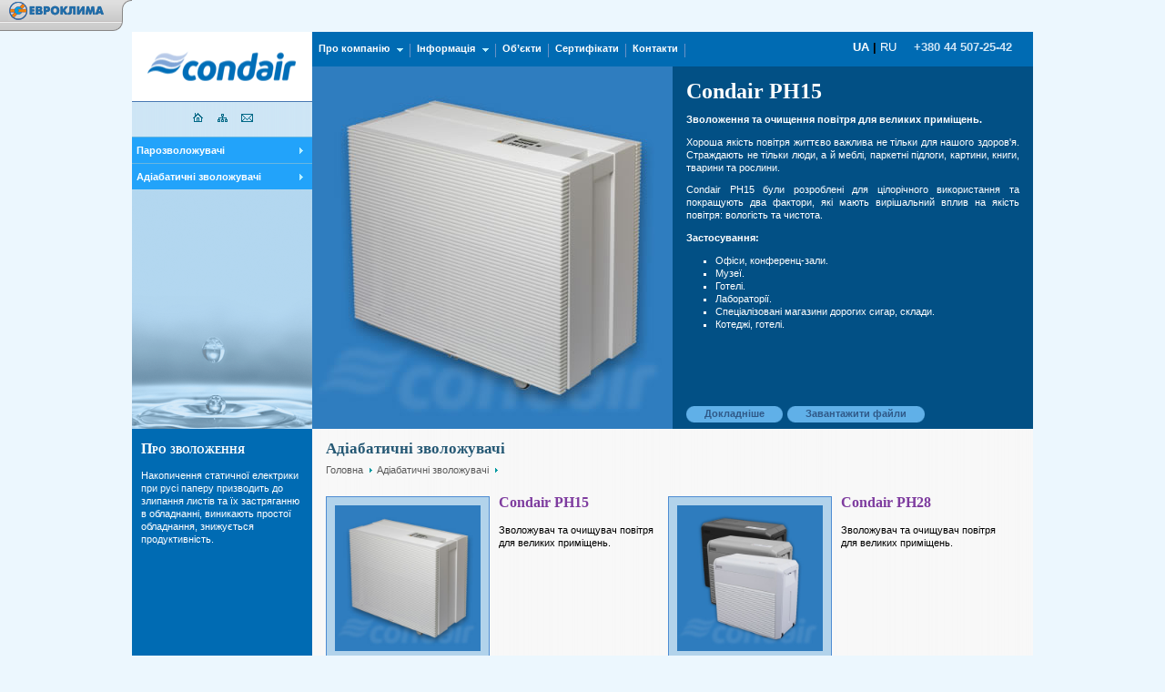

--- FILE ---
content_type: text/html; charset=windows-1251
request_url: https://condair.in.ua/ua/adiabatic/ph15/
body_size: 5988
content:
<!DOCTYPE html>
<html>
<head>
<meta charset="windows-1251">
<meta name="viewport" content="width=device-width, initial-scale=1">
<title>Увлажнитель очиститель воздуха Condair PH15 | Condair</title>
<base href="//condair.in.ua/">
<link href="styles.css?2" rel="stylesheet" type="text/css">
<link rel="shortcut icon" HREF="//condair.in.ua/favicon.ico">
<script language="JavaScript" type="text/JavaScript" src="js/main.js"></script>
<script type="text/javascript">
  var _gaq = _gaq || [];
  _gaq.push(['_setAccount', 'UA-35220198-1']);
  _gaq.push(['_trackPageview']);
  (function() {
	var ga = document.createElement('script'); ga.type = 'text/javascript'; ga.async = true;
	ga.src = ('https:' == document.location.protocol ? 'https://ssl' : 'https://www') + '.google-analytics.com/ga.js';
	var s = document.getElementsByTagName('script')[0]; s.parentNode.insertBefore(ga, s);
  })();
</script>
</head>
<body>
<div id="euroclima">
  <div>
	<a href="https://evroclima.com/" target="_blank"><img src="img/euroclima_menu_t.png" alt="Евроклима"></a>
	<ul>
	  <li><a href="https://clivet.in.ua/" target="_blank"><span style="background-image:url(img/icon_clivet.png)">Clivet</span></a></li>
	  <li><a href="https://munters.in.ua/" target="_blank"><span style="background-image:url(img/icon_munters.png)">Munters</span></a></li>
	  <li><a href="https://calorex.in.ua/" target="_blank"><span style="background-image:url(img/icon_calorex.png)">Calorex</span></a></li>
	  <li><a href="https://stavoklima.in.ua/" target="_blank"><span style="background-image:url(img/icon_stavoklima.png)">Stavoklima</span></a></li>
	<li><a href="https://comfortsteam.in.ua/" target="_blank"><span style="background-image:url(img/icon_comfort.png)">ComfortSteam</span></a></li>
	<li><a href="https://heliosa.in.ua/" target="_blank"><span style="background-image:url(img/icon_heliosa.png)">Heliosa</span></a></li>
	  <li><a href="https://spluss.in.ua/" target="_blank"><span style="background-image:url(img/icon_spluss.png)">S+S</span></a></li>
	  <li><a href="https://aspenpumps.in.ua/" target="_blank"><span style="background-image:url(img/icon_aspen.png)">Aspen Pumps</span></a></li>
	  <li><a href="https://hkinstruments.in.ua/" target="_blank"><span style="background-image:url(img/icon_hk.png)">HK Instruments</span></a></li>
	  <li><a href="https://madel.in.ua/" target="_blank"><span style="background-image:url(img/icon_madel.png)">Madel</span></a></li>
	<li><a href="https://air-filter.com.ua/" target="_blank"><span style="background-image:url(img/icon_genfil.png)">General Filter</span></a></li>
	  <li><a href="https://uvlamps.in.ua/" target="_blank"><span style="background-image:url(img/icon_uvdi.png)">UVDI</span></a></li>
	</ul>
  </div>
</div>

<div id="container"><div id="top">
	<div id="left">
		<a href="/"><img src="img/logo.gif" alt="Condair" style="border-bottom:1px solid #4878b3"></a>
		<div id="sys">
			<a href="ua/" title="на головну" onmouseover="switchIcon('ico_home', '_on')" onmouseout="switchIcon('ico_home', '')"><img id="ico_home" src="img/ico_home.gif" alt=""></a>
			<a href="ua/map/" title="мапа сайту" onmouseover="switchIcon('ico_map', '_on')" onmouseout="switchIcon('ico_map', '')"><img id="ico_map" src="img/ico_map.gif" alt=""></a>
			<a href="ua/feedback/" title="зворотній зв’язок" onmouseover="switchIcon('ico_mail', '_on')" onmouseout="switchIcon('ico_mail', '')"><img id="ico_mail" src="img/ico_mail.gif" alt=""></a></div>
		<ul class="sub"><li><a href="ua/vapor/"class="list"><b>Парозволожувачі</b></a><ul class="sub"><li><a href="ua/vapor/condair_cp3mini/">Condair CP3 mini</a></li>
<li><a href="ua/vapor/condair_el/">Condair EL</a></li>
<li><a href="ua/vapor/condair_rs/">Condair RS</a></li>
<li><a href="ua/vapor/condair_rm/">Condair RM</a></li>
<li><a href="ua/vapor/condair_gs/">Condair GS</a></li>
<li><a href="ua/vapor/condair_esco/">Condair Esco</a></li>
</ul></li>
<li><a href="ua/adiabatic/"class="list"><b>Адіабатичні зволожувачі</b></a><ul class="sub"><li><a href="ua/adiabatic/ph15/">Condair PH15</a></li>
<li><a href="ua/adiabatic/ph28/">Condair PH28</a></li>
<li><a href="ua/adiabatic/Condair_505/">Condair 505</a></li>
<li><a href="ua/adiabatic/Condair_3001/">Condair 3001</a></li>
<li><a href="ua/adiabatic/Condair_abs3/">Condair ABS3</a></li>
<li><a href="ua/adiabatic/draabe_bs/">Draabe BS</a></li>
<li><a href="ua/adiabatic/draabe_turbofog/">Draabe TurboFog</a></li>
<li><a href="ua/adiabatic/draabe_airfog/">Draabe AirFog</a></li>
<li><a href="ua/adiabatic/condair_sh2/">Condair SH2</a></li>
<li><a href="ua/adiabatic/condair_hp/">Condair HP</a></li>
<li><a href="ua/adiabatic/condair_dual2/">Condair Dual 2</a></li>
</ul></li>
</ul>
	</div>
	<div id="right">
		<div id="header">
			<div id="phone">+380 44 507-25-42</div>
		<div id="lang"><a href=/ua/adiabatic/ph15/ class="sel">UA</a> | <a href=/ru/adiabatic/ph15/ class="">RU</a></div>
			<ul><li class="submenu"><a href="ua/about/" class="list"><span><span><span>Про компанію</span></span></span></a><ul><li><a href="ua/about/history/">Історія Condair</a></li>
<li><a href="ua/about/company/">Про представника Condair в Україні</a></li>
</ul></li>
<li class="submenu"><a href="ua/info/" class="list"><span><span><span>Інформація</span></span></span></a><ul><li><a href="ua/info/articles/">Статті</a></li>
<li><a href="ua/info/opros/">Опитувальні листи</a></li>
</ul></li>
<li><a href="ua/objects/">Об’єкти</a></li>
<li><a href="ua/certificates/">Сертифікати</a></li>
<li><a href="ua/contacts/">Контакти</a></li>
</ul>
		</div>
		<div id="product">
            <div id="image">
                <img src="images/pic00024.jpg" alt="Condair PH15" width="396" height="398">
            </div>
            <div id="info">
                <h1>Condair PH15</h1>
                <P><B>Зволоження та очищення повітря для великих приміщень.</B></P>
<p>Хороша якість повітря життєво важлива не тільки для нашого здоров'я. Страждають не тільки люди, а й меблі, паркетні підлоги, картини, книги, тварини та рослини. </P>
<P>Condair PH15 були розроблені для цілорічного використання та покращують два фактори, які мають вирішальний вплив на якість повітря: вологість та чистота.</P>
<P><B>Застосування:</B></P>
<UL>
<LI>Офіси, конференц-зали.</LI>
<LI>Музеї.</LI>
<LI>Готелі.</LI>
<LI>Лабораторії.</LI>
<LI>Спеціалізовані магазини дорогих сигар, склади.</LI>
<LI>Котеджі, готелі.</LI></UL>
            </div>
            <ul id="infotabs">
                <li id='article_tab'><div><div><div><a href="javascript:;" onclick="switchTabs('article', 'article_tab')">Докладніше</a></div></div></div></li>
<li id='images_tab'style="display:none;"><div><div><div><a href="javascript:;" onclick="switchTabs('images', 'images_tab')">картинки</a></div></div></div></li>
<li id='files_tab'><div><div><div><a href="javascript:;" onclick="switchTabs('files', 'files_tab')">Завантажити файли</a></div></div></div></li>
            </ul>
            
        </div>
	</div>
</div>
<div id="middle">
	<div id="left">
		<h1>Про зволоження</h1>
		<h2 id=pi1>Відповідний вміст вологи в папері збереже її міцність і зменшить її ламкість.</h2>
<h2 id=pi2 style="display:none;">Накопичення статичної електрики при русі паперу призводить до злипання листів та їх застряганню в обладнанні, виникають простої обладнання, знижується продуктивність.</h2>
<h2 id=pi3 style="display:none;">У герметичних 'чистих кімнатах' при зниженій вологості відбувається накопичення електростатичних зарядів, що виводять з ладу електронні прилади;</h2>
<h2 id=pi4 style="display:none;">Знижена відносна вологість збільшує ламкість електричної ізоляції кабелів</h2>
<h2 id=pi5 style="display:none;">При зниженій вологості шкіра стає сухою – це ризик утворення тріщин на шкірі рук та губ.</h2>
<h2 id=pi6 style="display:none;">Знижена відносна вологість викликає підвищене поширення пилу: пил може викликати алергічні реакції у тих, хто має підвищену чутливість до частинок пилу та пил є основним переносником мікроорганізмів.</h2>
<h2 id=pi7 style="display:none;">Знижена відносна вологість збільшує ризик статичного розряду, зупинки та виходу з ладу обладнання.</h2>
<h2 id=pi8 style="display:none;">При низькій вологості осушується слизова мембрана в респіраторній системі людини, при цьому зростає ризик застудних та інших респіраторних інфекцій.</h2>
<h2 id=pi9 style="display:none;">При зниженій вологості повітря порушується правильний процес сушіння деревини, знижується її якість</h2>
<script>document.getElementById('pi1').style.display = 'none'; document.getElementById('pi' + Math.round(1 + Math.random()*8)).style.display = '';</script>
	</div>
	<div id="right">
<div id="right">
        <div id="images" style="display:none">
            
            <br class="clr">
        </div>
        <div id="files" style="display:none">
            <ul>
                <li><img  src="img/pdf.gif" alt="" align="absmiddle"> <a href="files/file00007.pdf">PH15 и PH28</a> (1,21 МБ)</li><li><img  src="img/pdf.gif" alt="" align="absmiddle"> <a href="files/file00020.pdf">Список запчастей Condair PH15</a> (1,05 МБ)</li><li><img  src="img/pdf.gif" alt="" align="absmiddle"> <a href="files/file00021.pdf">Список запчастей Condair PH28</a> (1,49 МБ)</li>
            </ul>
            <br class="clr">
        </div>
        <div id="article" style="display:none">
        <FONT size=2>Переваги</FONT>
<UL>
<LI>Керування за допомогою мікропроцесора. Автоматичне підтримання вологості. Додатково за допомогою програмованого таймера (опція) можна вказати 4 різних часу для увімкнення/вимкнення зволожувача та задати тривалість та режим роботи.</LI>
<LI>Інтенсивність зволоження регулюється, даючи вам максимальну продуктивність вдень і зменшуючи її вночі та на вихідних. З огляду на це ви зменшуєте витрати електроенергії.</LI>
<LI>Очищення повітря без хімічних добавок. Фільтр Quattro складається з 4-х типів фільтрів, які забезпечують високу якість очищення.</LI>
<LI>За запитом постачається з опцією Plus — іонізація води.</LI></UL>
<P>Очищувач Condair чудово видаляє з повітря пил, пилок та інші частинки розміром більше 0,05 мікрона, тобто все, що може спровокувати подразнення дихальних шляхів, нежить та інші неприємні відчуття. Побутові запахи та гази, включаючи тютюновий дим, сірчистий газ та окис азоту — все це також відфільтровується.</P>
<P>&nbsp;</P>
<H1>Технічні характеристики</H1>
<TABLE cellSpacing=0 cellPadding=0 width="100%">
<TBODY>
<TR>
<TH class=first>Специфікації</TH>
<TH colSpan=4>Condair PH15/PH15А</TH>
<TH colSpan=4>Condair PH28/PH28A</TH></TR>
<TR>
<TD class=first>Регулювання потужності</TD>
<TD>1</TD>
<TD>2</TD>
<TD>3</TD>
<TD>4</TD>
<TD>1</TD>
<TD>2</TD>
<TD>3</TD>
<TD>4</TD></TR>
<TR class=odd>
<TD class=first>Витрата повітря, м&#179; / год</TD>
<TD>155</TD>
<TD>195</TD>
<TD>280</TD>
<TD>340</TD>
<TD>320</TD>
<TD>420</TD>
<TD>600</TD>
<TD>750</TD></TR>
<TR>
<TD class=first>Продуктивність зволоження, л/год (при 25° С та 20% відн. вл.)</TD>
<TD>0,8</TD>
<TD>1,1</TD>
<TD>1,5</TD>
<TD>1,7</TD>
<TD>1,7</TD>
<TD>2,1</TD>
<TD>2,4</TD>
<TD>2,7</TD></TR>
<TR class=odd>
<TD class=first>Розміри (Ш х В х Д)</TD>
<TD colSpan=4>730 х 610 х 370 мм</TD>
<TD colSpan=4>800 х 750 х 440 мм</TD></TR>
<TR>
<TD class=first>Вага (порожня)</TD>
<TD colSpan=4>25 кг</TD>
<TD colSpan=4>43 кг</TD></TR>
<TR class=odd>
<TD class=first>Споживана потужність</TD>
<TD colSpan=4>80 Вт</TD>
<TD colSpan=4>128 Вт</TD></TR>
<TR>
<TD class=first>Об'єм бака для води</TD>
<TD colSpan=4>20 л</TD>
<TD colSpan=4>30 л</TD></TR>
<TR class=odd>
<TD class=first>Іонізація води сріблом(тільки PH 15 plus /15 A plus)</TD>
<TD colSpan=4>&#9679;</TD>
<TD colSpan=4>стандарт</TD></TR>
<TR>
<TD class=first>Пряме підключення до трубопроводу водопостачання (версія А)</TD>
<TD colSpan=4>&#9679;</TD>
<TD colSpan=4>&#9679;</TD></TR>
<TR class=odd>
<TD class=first>Виносний гігростат (опція) (бездротовий), для віддаленого керування (макс. 4 зволожувача РН15).</TD>
<TD colSpan=4>&#9679;</TD>
<TD colSpan=4>&#9679;</TD></TR></TBODY></TABLE>
&#9679; - опція
    </div>
        <div id="catalogue">
            <h2>Адіабатичні зволожувачі</h2>
                <ul id="path"><li><a href='ua/'>Головна</a></li>
                	<li><a href="ua/adiabatic/" title="">Адіабатичні зволожувачі</a></li>

                </ul>
            	<table cellpadding="0" cellspacing="0" border="0">
<TR>

<td><div class="img_frame"><a href="ua/adiabatic/ph15" title=""><img src="images/pic00024.jpg" width=160 height=160></a></div><h3><a href="ua/adiabatic/ph15" title="">Condair PH15</a></h3><p>Зволожувач та очищувач повітря для великих приміщень.</p></td>

<td><div class="img_frame"><a href="ua/adiabatic/ph28" title=""><img src="images/pic00059.jpg" width=160 height=160></a></div><h3><a href="ua/adiabatic/ph28" title="">Condair PH28</a></h3><p>Зволожувач та очищувач повітря для великих приміщень.</p></td>

</TR><TR>
<td><div class="img_frame"><a href="ua/adiabatic/Condair_505" title=""><img src="images/pic00025.jpg" width=160 height=160></a></div><h3><a href="ua/adiabatic/Condair_505" title="">Condair 505</a></h3><p><P>Атомайзер для виробничих, складських приміщень обсягом до 150 м.</P></p></td>

<td><div class="img_frame"><a href="ua/adiabatic/Condair_3001" title=""><img src="images/pic00026.jpg" width=160 height=160></a></div><h3><a href="ua/adiabatic/Condair_3001" title="">Condair 3001</a></h3><p><P>Високопродуктивний атомайзер для зволоження повітря у виробничих приміщеннях об'ємом до 500 м&#179;.</P></p></td>

</TR><TR>
<td><div class="img_frame"><a href="ua/adiabatic/Condair_abs3" title=""><img src="images/pic00027.jpg" width=160 height=160></a></div><h3><a href="ua/adiabatic/Condair_abs3" title="">Condair ABS3</a></h3><p>Атомайзер для прямого зволоження у виробничих та складських приміщеннях з кутом розпилення 120°.</p></td>

<td><div class="img_frame"><a href="ua/adiabatic/draabe_bs" title=""><img src="images/pic00028.jpg" width=160 height=160></a></div><h3><a href="ua/adiabatic/draabe_bs" title="">Draabe BS</a></h3><p>Система форсунок для прямого зволоження повітря на підприємствах з виробництва електроніки, меблевої та текстильної промисловості.</p></td>

</TR><TR>
<td><div class="img_frame"><a href="ua/adiabatic/draabe_turbofog" title=""><img src="images/pic00029.jpg" width=160 height=160></a></div><h3><a href="ua/adiabatic/draabe_turbofog" title="">Draabe TurboFog</a></h3><p><P>Система однокомпонентних форсунок для прямого зволоження повітря.&nbsp;Автоматичне оновлення води у разі тривалого періоду простою, видалення застояної води з трубок.</P></p></td>

<td><div class="img_frame"><a href="ua/adiabatic/draabe_airfog" title=""><img src="images/pic00030.jpg" width=160 height=160></a></div><h3><a href="ua/adiabatic/draabe_airfog" title="">Draabe AirFog</a></h3><p>Система двокомпонентних форсунок. Поступово розподіляє водяний аерозоль по приміщенню.</p></td>

</TR><TR>
<td><div class="img_frame"><a href="ua/adiabatic/condair_sh2" title=""><img src="images/pic00031.jpg" width=160 height=160></a></div><h3><a href="ua/adiabatic/condair_sh2" title="">Condair SH2</a></h3><p>Випарювальна секція. Підключення до системи "Розумний дім". Для роботи із звичайною водопровідною, повністю демінералізованою або частково пом'якшеною водою.</p></td>

<td><div class="img_frame"><a href="ua/adiabatic/condair_hp" title=""><img src="images/pic00032.jpg" width=160 height=160></a></div><h3><a href="ua/adiabatic/condair_hp" title="">Condair HP</a></h3><p>Адіабатична система із форсунками високого тиску.</p></td>

</TR><TR>
<td><div class="img_frame"><a href="ua/adiabatic/condair_dual2" title=""><img src="images/pic00033.jpg" width=160 height=160></a></div><h3><a href="ua/adiabatic/condair_dual2" title="">Condair Dual 2</a></h3><p>Зволожувальна секція змішаного типу Мінімальне споживання води, максимальна ефективність зволоження та відповідність стандартам гігієни.</p></td>



</TR>
</TABLE>

        </div>
	</div>
	</div>
</div>
<div id="footer">
	<a href="/"><img src="img/logo_bot.gif" alt="Condair"></a>
	<p>04080, м. Київ, вул. Юрківська, 34-А, офіс 25 &nbsp;&nbsp;|&nbsp;&nbsp; Тел.: +380 44 507-25-42</p>
</div>

<div id="copyright"><a href="https://sypex.net/" title="Працює під керуванням Sypex CMS"><img src="img/sypex_logo.png"></a>
<div style="display:block;opacity:0.4;-mz-opacity:0.4;width:31px;height:31px;float:right;margin:0 10px;">
<script type="text/javascript"><!--
document.write("<a href='https://www.liveinternet.ru/click' "+
"target=_blank><img src='//counter.yadro.ru/hit?t45.6;r"+
escape(document.referrer)+((typeof(screen)=="undefined")?"":
";s"+screen.width+"*"+screen.height+"*"+(screen.colorDepth?
screen.colorDepth:screen.pixelDepth))+";u"+escape(document.URL)+
";"+Math.random()+
"' alt='' title='LiveInternet' "+
"border='0' width='31' height='31'></a>")
//--></script>
</div>&copy; <a href="https://evroclima.com/">Єврокліма Україна</a>, 2010-2026.<br>&copy; <a href="https://binovator.com">БІНОВАТОР</a>, 2012-2026. Розробка та підтримка сайту.</div>
</div>
<script type="text/javascript">
(function (d, w, c) {
	(w[c] = w[c] || []).push(function() {
		try {
			w.yaCounter17425720 = new Ya.Metrika({id:17425720, enableAll: true, webvisor:true});
		} catch(e) { }
	});
	var n = d.getElementsByTagName("script")[0],
		s = d.createElement("script"),
		f = function () { n.parentNode.insertBefore(s, n); };
	s.type = "text/javascript";
	s.async = true;
	s.src = (d.location.protocol == "https:" ? "https:" : "https:") + "//mc.yandex.ru/metrika/watch.js";
	if (w.opera == "[object Opera]") {
		d.addEventListener("DOMContentLoaded", f);
	} else { f(); }
})(document, window, "yandex_metrika_callbacks");
</script>
<noscript><div><img src="//mc.yandex.ru/watch/17425720" style="position:absolute; left:-9999px;" alt="" /></div></noscript>
</body>
</html>

--- FILE ---
content_type: text/css
request_url: https://condair.in.ua/styles.css?2
body_size: 3011
content:
*{
border:none;
padding:0;
margin:0;
}
body{
font-size:10pt;
line-height:1.1em;
font-family: Verdana, Geneva, Arial, Helvetica,  sans-serif;    
}
img{
vertical-align: bottom;
} 
a{
text-decoration:none;
}
a:hover{
text-decoration:underline;
}
 
h1{
font-family: Times, Georgia,  serif;
font-size: 1.2em;
font-weight: bold;
font-variant:small-caps;
}
h2{
font-weight: normal;
font-size: 0.86em;
}
div#euroclima{
position:fixed;
top:0px;
z-index: 2000;
width:100%;
height:25px;
}
.clr,
br.clear {
clear:both;
}	
div#container{
width:990px;
margin:35px auto;
background:White url(img/container_bg.gif) repeat-y;
}
div#header{
height:38px;
width:792px;
background:White url(img/header_bg.gif) -198px 0 repeat-y;
}
div#header img{
float:left;
display:inline;
}	
div#header div#phone, div#lang{
height:28px;
float:right;
display:inline;
font-size: 1em;
font-weight:bold;
text-align: right;
padding: 10px 29px 0 0;

}    
div#header ul{ 
font-size: 8pt;
height:38px;
float:left;
width:539px;
list-style:none;
margin: 0px;
position: relative;
font-weight:bold;
}
div#header ul ul{ 
position: absolute;
left:0;
margin:0;
height:38px;
width:792px;
display:none;
z-index:1000;
}    
div#header ul li{
background: transparent url(img/li_sep.gif) 100% 13px no-repeat;
float:left;
display:inline;
padding: 6px 2px 0 1px;
height:32px;
}
div#header ul li a{
height:22px;
display:block;
padding:5px 6px;
margin:0 0 0 0;
}
div#header ul li.submenu a{
height:32px;
padding:0px 0px;
}
div#header ul li.submenu a span{
display:block;
padding: 0  0 0 6px;
}
div#header ul li.submenu a span span{
display:block;
padding: 0 6px 0 0 ;
}
div#header ul li.submenu a span span span{
display:block;
padding: 5px 15px 0 0 ;
height:27px;
background: transparent url(img/arrow_down.gif) 100% 12px no-repeat; 
}
div#header ul li.submenu:hover > a span span span{
background: transparent url(img/arrow_down.gif) 100% 12px no-repeat; 
}
div#header ul li.submenu:hover > a{
/*padding-top: 5px;
height:27px;*/	
}
div#header ul li.submenu:hover > a span{
background: transparent url(img/li_list_bg_left.gif) 0 0px no-repeat;
}
div#header ul li.submenu:hover > a span span{
background: transparent url(img/li_list_bg_right.gif) 100% 0px no-repeat;
}
div#header ul li.submenu:hover > a span span span{
background: transparent url(img/arrow_down_on.gif) 100% 12px no-repeat;  
}
div#header ul li:hover > ul{
display: block; 
}           
div#header ul li.submenu ul li{
background: transparent url(img/li_sep_2.gif) 100% 11px no-repeat;
float:left;
display:inline;
padding: 7px 2px 0 1px;
}
div#header ul li.submenu ul li a{
display:block;
padding: 3px 6px 0 6px;
}
div#header ul li a:hover{
text-decoration:none;
}
div#top {
height:436px;
width:990px;
background:transparent url(img/top_bg.gif) repeat-y;
}
div#top div#left{
width:198px;
float:left;
display:inline;
background:transparent url(img/top_left_bg.gif) 0 100% no-repeat;
height:436px;
}
div#top div#right{
width:792px;
height: 436px;
float:left;
display:inline;
overflow: hidden;
}
div#left h1,
div#left h2{
margin:15px 10px 0.5em 10px;
}
div#left div#sys{
height:14px;
padding:2px;
margin: 8px auto 12px auto;
text-align:center;
}       
div#left div#sys img{
margin: 0 5px;
}
div#left ul,
div#left ul div{
font-size: 8pt;
width:198px;
list-style:none;
padding-top:1px;
}
div#left ul li{
font-weight:bold;
margin-bottom:1px;
position: relative;
background: transparent url(img/section_menu_bg.gif) 0% 0% repeat-y;
}
div#left ul ul li{
font-weight:normal;
background: transparent url(img/section_menu_2_bg.gif) 0% 0% repeat-y;
}
div#left ul li span,
div#left ul li a{
width:188px;
display:block;
padding:7px 5px;
}
div#left ul li a.list{
background: transparent url(img/arrow_right.gif) 95% 50% no-repeat;
}
div#left ul li a.list:hover{
background: transparent url(img/arrow_right_on.gif) 95% 50% no-repeat;
}
div#left ul li ul li a.list{
background: transparent url(img/arrow_right_on.gif) 95% 50% no-repeat;
}
div#left ul li ul li a.list:hover{
background: transparent url(img/arrow_right_on.gif) 95% 50% no-repeat;
}
div#left ul li a:hover{
text-decoration:none;
}
div#left ul li ul li a{
background-image:none;
}
div#left div.sub a{
width:auto;
display:inline;
line-height:2.03em;
}
div#left ul li ul li a{
width:178px;
padding:7px 5px 7px 15px;
}

div#left ul li ul.sub {
z-index: 1000;
position:absolute;
left:198px;
top: -1px;      
display:none;
}
div#left ul li:hover > ul 
{
display: block; 
}
div#middle div#left{
width:198px;
float:left;
display:inline;
}
div#middle div#right{
width:792px;
float:left;
display:inline;
}
div#article h1,
div#article h2{
font-size: 13pt;
font-family: Times, Georgia,  serif;
margin-bottom:0.5em;
margin-top:0em;
font-weight:bold;
}
div#article h3{
font-size: 12pt;
font-family: Times, Georgia,  serif;
margin-bottom:0.5em;
margin-top:0.5em;
font-weight:normal;
}
div#article h4{
font-size: 11pt;
font-family: Times, Georgia,  serif;
margin-bottom:1em;
font-weight:normal;
margin-bottom:1em;
}
div#article h4{
margin-bottom:1em;
}
div#article p{
font-size:9pt;
line-height: 1.4em;
margin-bottom:0.5em;
margin-top:0.5em;
text-align:justify;
}    
div#article ul{
margin-bottom:0.2em;
margin-top:0.2em;
margin-left:3em;
list-style:url(img/bull.gif);
list-style-image: url(img/bull.gif);
}
div#article ul li{
font-size:9pt;
line-height: 1.4em;
text-align:justify;
}
div#article table{
border-collapse:collapse;
font-size:8pt;
line-height: 1.4em;
margin-bottom:1em;
}
div#article table th,
div#article table td{
padding:2px;
text-align:center;
}
div#article div.img_frame{
margin-bottom:1em;
margin-right:1em;
float: left;
}
div#article div.img_frame img{
display:block;
margin:9px auto;
}
div#footer{
clear:both;
height:38px;
width:990px;
background:transparent url(img/header_bg.gif) repeat-y;
}
div#footer p{ 
float:left;
width:767px;
list-style:none;
margin: 12px 0 0 25px;
font-size:0.84em;
}
div#footer img{
float:left;
display:inline;
}
div#images,
div#files,
div#article{
float:none;
clear:both;
font-size:8pt;
padding:15px 15px 20px 15px;
}
div#images,
div#files{
padding:15px;
}
div#article{
margin:0;
}
div#catalogue div.img_frame,
div#images div.img_frame,
div#article div.img_frame{
margin-bottom:10px;
margin-right:10px;
float: left;
}
div#article div.img_frame {
float: right;
margin: 0 0 10px 10px;
}
div#catalogue div.img_frame img,
div#images div.img_frame img,
div#article div.img_frame img{
display:block;
margin:9px;
}
div#files ul{
list-style:none;
}
div#article table.form,
div#article table.form td{
border:none;
vertical-align: top;
}
div#article select,
div#article input,
div#article textarea{
font-size: 10pt;
font-family: Verdana, Geneva, Arial, Helvetica,  sans-serif;    
}
div#article input.button{
padding:0px 10px 2px 10px;
background: transparent url(img/btn_bg.gif) 0 0 repeat-x; 
font-size: 9pt;
}
div#product *{
margin:0;
padding:0;
}    
div#product {
height:398px;
}
div#product div#image{
width:396px;
height:398px; 
float:left;
}
div#product div#info{
padding:15px;
width:366px;
height:343px; 
float:left;
overflow: hidden;
}
div#product h1{
font-size: 18pt;
font-family: Times, Georgia,  serif;
margin-bottom:0.5em;
font-variant: normal;
font-weight:bold;
line-height:1em;
}
div#product h2{
font-size: 12pt;
font-family: Times, Georgia,  serif;
margin-bottom:1em;
font-variant: normal;
font-weight:normal;
}
div#product p,
div#product ul{
font-size: 8pt;
line-height:1.4em;
margin-bottom:1em;
text-align:justify;
}
div#product ul{
list-style:square outside;	
margin-left:3em;
}
div#product ul#path {
margin-left:0;
list-style:none;
font-size:8pt;
}
div#product ul#path li{
float: left;
display:inline;
margin-right: 5px;
}
div#product ul#path li a{
padding-right:10px;
background: transparent url(img/p_path_arrow.gif) 100% 50% no-repeat;
}
div#product ul#infotabs{
margin-left: 15px;
float:left;
height:25px;
list-style:none;
}
div#product ul#infotabs li{
float:left;
display:inline;
margin-right:5px;
}
div#product ul#infotabs li a:hover{
text-decoration:none;
}
div#product ul#infotabs li.off div,
div#product ul#infotabs li div{
background: transparent url(img/pr_tab_off_bg.gif) 0 0 repeat-x; 
}
div#product ul#infotabs li.off div div,
div#product ul#infotabs li div div{
background: transparent url(img/pr_tab_off_left.gif) 0 0 no-repeat; 
}  
div#product ul#infotabs li.off div div div,
div#product ul#infotabs li div div div{
background: transparent url(img/pr_tab_off_right.gif) 100% 0 no-repeat; 
}

div#product ul#infotabs li.off:hover div,
div#product ul#infotabs li:hover div{
background: transparent url(img/pr_tab_off_hover_bg.gif) 0 0 repeat-x; 
}
div#product ul#infotabs li.off:hover div div,
div#product ul#infotabs li:hover div div{
background: transparent url(img/pr_tab_off_hover_left.gif) 0 0 no-repeat; 
}  
div#product ul#infotabs li.off:hover div div div,
div#product ul#infotabs li:hover div div div{
background: transparent url(img/pr_tab_off_hover_right.gif) 100% 0 no-repeat; 
}

div#product ul#infotabs li.on a{
padding: 5px 20px;
} 
div#product ul#infotabs li a{
height:15px;
display:block;
padding: 1px 20px 6px 20px;
font-weight:bold;
}
div#product ul#infotabs li.on div{
background: white url(img/pr_tab_on_bg.gif) 0 0 no-repeat; 
}
div#product ul#infotabs li.on div div{
background: transparent url(img/pr_tab_on_left.gif) 0 0 no-repeat; 
}    
div#product ul#infotabs li.on div div div{
background: transparent url(img/pr_tab_on_right.gif) 100% 0 no-repeat; 
}
div#catalogue{
padding:15px;
}
div#catalogue *{
margin:0;
padding:0;
}  
div#catalogue h1,
div#catalogue h2{
font-size: 13pt;
font-family: Times, Georgia,  serif;
margin-bottom:0.5em;
font-weight:bold;
} 
div#catalogue h3{
font-size: 12pt;
font-family: Times, Georgia,  serif;
margin-bottom:1em;
font-weight:bold;
}
div#catalogue p{
font-size:8pt;
line-height: 1.4em;
margin-bottom:1em;
}
div#catalogue table{
clear:both;
}
div#catalogue table td{
width:366px;
vertical-align:top;
text-align:left;
padding-right: 10px;
}
div#right ul#path{
margin-left:0;
list-style:none;
font-size:8pt;
height:15px;
margin-bottom:2em;
}
div#right ul#path a{
padding-right:10px;
background: transparent url(img/c_path_arrow.gif) 100% 50% no-repeat;
}

div#right ul#path li{
float: left;
display:inline;
margin-right: 5px;
font-size:8pt;

}
.mrg{
margin-bottom:1em
}
div#footer{
clear:both;
height:38px;
width:990px;
background:transparent url(img/header_bg.gif) repeat-y;
}
div#footer p{ 
float:left;
width:767px;
list-style:none;
margin: 11px 0 0 25px;
font-size:0.84em;
}
div#footer img{
float:left;
display:inline;
}
div#article table.noborder, 
div#article table.noborder td{
border: 0;
}
div#screens ul{
list-style:none;
margin-left:10px;
}
div#screens ul li{
display:block;
float:left;
margin-bottom:10px;
margin-right:10px;
float: left;
}
div#screens img{
width:220px;
height:220px;
display:block;
margin:9px;
}
.mid, .mid td{
text-align:center;

}
div#euroclima div > ul{
display:none;
}	
div#euroclima div:hover > ul{
display:block;
}
div#euroclima div{
width:145px;
}

div#euroclima div ul li a{
display:block;
height: 20px;
width:145px;
background: transparent url(img/euroclima_menu_bg.png) 0 0 no-repeat;
text-decoration:none;
padding:4px 0 0 0;
}
div#euroclima div ul li a:hover{
background: transparent url(img/euroclima_menu_bg_on.png) 0 0 no-repeat;
}
div#euroclima div{
background: transparent url(img/euroclima_menu_b.png) 0 100% no-repeat;
padding-bottom:11px;
}
div#euroclima div ul li a span{
display:block;
height: 20px;
font-size:11px;
padding-left:35px;
background: transparent url(img/icon_calorex.png) 12px 0 no-repeat;
}
div#copyright{
font-size:7pt;
width:990px;
margin: 0 auto;
padding:10px 0 0 0px;
}
div#copyright img {
float:right;
}
/* colors section */ 
body{
background-color:#ecf7fe;
color:#000;
}  
div#copyright{
background-color:#ecf7fe;	
}      
a{
color: #7E3C9F;
}
a:hover{
color: Red;
}
h1{
color:White;	
}
h2{
color:White;	
}
img#logo{
border-bottom:1px solid #68b6e1;
}
div#header div#phone{
color:#CEE5F5;
}    
div#header ul ul{ 
background-color: #b0defe;
border-bottom:1px solid #4c6c9f;
} 
div#header ul li a{
color:White;
}
div#header ul li.submenu:hover > a span span span{
background-color: #b0defe;  
}
div#header ul li.submenu  a:hover {
color:black;
}
div#header ul li:hover a{
color:#3F77B6;
}
div#header ul li a:hover{
color:black;
}
div#left ul,
div#left ul div{
background-color:#68b6e1;
}
div#left ul ul,
div#left ul div{
background-color:#519fd3;
}
div#left ul li{
background-color: #22a3fa;
}
div#left ul ul li{
background-color: #006eb8;
}
div#left ul li ul li span{
background: White;
color:Black;
}
div#left ul li a:hover{
color:#2e5582;
background-color: #fff;

}
div#left ul li ul li a.list:hover{
color:#2e5582;
background-color: #fff;
}

div#left ul li a.list:hover{
background-color: #fff;
}
div#left ul li span,
div#left ul li a{
color:White;
}  
div#left div.sub a{
color:#4F5456;
}
div#left hr{
	border-top:1px solid #68b6e1;
	margin-top: -1px;
}


div#article h1,
div#article h2{
color:#0162a4;
}
div#article h3{
color:#6694ad;
}
div#article h4{
color:Black;
}
div#article table th,
div#article table td{
border: 1px solid #4e8cd2;
}
div#article table th{
background-color: #6ea7da;
color:White;
}
div#article table   td.odd,
div#article table  .odd td{
    background-color: #c9e1f3;
}
div#article table   td.even,
div#article table  .even td{
   background-color: #b3d4ee;
}
div#footer p{ 
color:#CEE5F5;
}
div#images,
div#files,
div#article{
background-color: White;
}
div#catalogue div.img_frame,
div#images div.img_frame,
div#article div.img_frame{
border: 1px solid #4e8cd2;
background-color: #b2d3eb;
}
div#article select,
div#article input,
div#article textarea{
border:1px solid #b2cbec;
}
div#article input.button{
background-color: #e4dacc;	
border:1px solid #8bbbd7;
color:#fff;
}
div#product {
background-color: #025085;
}
div#product h1{
color:#FFFFFF;
}
div#product h2{
color:White;
}
div#product p,
div#product ul{
color:White;	
}
div#product ul#path li span{
color:white;
} 
div#product ul#path li a{
color:#CEE5F5;     	
}
div#product ul#path li a:hover{
color:white;
}
div#product ul#infotabs li a{
color:#2F5988;
}
div#product ul#infotabs li a:hover{
color:Black;
}	
div#catalogue h1,
div#catalogue h2{
color:#255874;
}
div#catalogue h3{
color:#6694ad;
}
div#right ul#path a{
color:#5A5A5A;
}
div#right ul#path a:hover{
color:Red;
}
div#screens ul li{
border: 1px solid #8bbbd7;	
background-color: #d0e2db;
}
div#copyright,
div#copyright a{
color:#006BB3;
}
div#euroclima div ul li a:hover{
color:Black;
}
div#euroclima div ul li a{
color:#666;
}
/* colors section end */
div#article table td{
	text-align:center;
}	
div#article table td.first{
	text-align:left;
	font-weight: normal;
}
div#article .nopad div.img_frame{
	margin:0;
}
div#article .cert div.img_frame {
	margin: 0 5px 10px 5px;
}
.mid, .mid td{
	text-align:center;
}
div#left a img{
	display:block;
	height:76px;
	width: 198px;
}
div#left div#sys a img{
	display:inline;
	height:auto;
	width:auto;
}
div#article div.cert div.img_frame{
	float:left;
	margin:0 10px 10px 0;
}
div#lang {
	padding: 10px 19px 0 0;
}
div#lang a {
color: white;
font-weight: normal;
}
div#header div#phone{
padding: 10px 23px 0 0;
}

#lang .sel {
font-weight: bold;
}